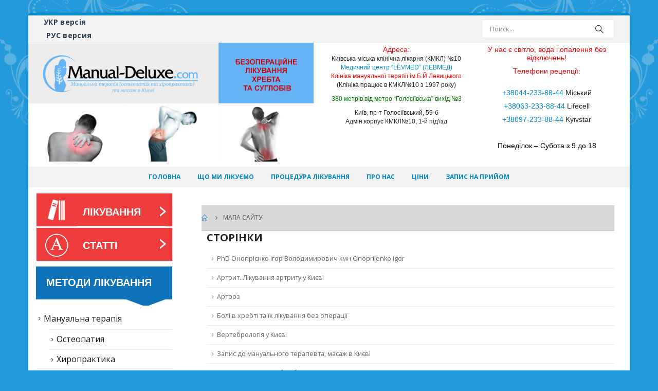

--- FILE ---
content_type: text/html; charset=UTF-8
request_url: https://www.manual-deluxe.com/mapa-sajtu/
body_size: 20951
content:
	<!DOCTYPE html>
	<html  dir="ltr" lang="uk">
	<head>
		<meta http-equiv="X-UA-Compatible" content="IE=edge" />
		<meta http-equiv="Content-Type" content="text/html; charset=UTF-8" />
		<meta name="viewport" content="width=device-width, initial-scale=1, minimum-scale=1" />

		<link rel="profile" href="https://gmpg.org/xfn/11" />
		<link rel="pingback" href="https://www.manual-deluxe.com/xmlrpc.php" />
		<title>Мапа сайту</title>

		<!-- All in One SEO 4.8.7 - aioseo.com -->
	<meta name="robots" content="max-image-preview:large" />
	<link rel="canonical" href="https://www.manual-deluxe.com/mapa-sajtu/" />
	<meta name="generator" content="All in One SEO (AIOSEO) 4.8.7" />
		<script type="application/ld+json" class="aioseo-schema">
			{"@context":"https:\/\/schema.org","@graph":[{"@type":"BreadcrumbList","@id":"https:\/\/www.manual-deluxe.com\/mapa-sajtu\/#breadcrumblist","itemListElement":[{"@type":"ListItem","@id":"https:\/\/www.manual-deluxe.com#listItem","position":1,"name":"Home","item":"https:\/\/www.manual-deluxe.com","nextItem":{"@type":"ListItem","@id":"https:\/\/www.manual-deluxe.com\/mapa-sajtu\/#listItem","name":"\u041c\u0430\u043f\u0430 \u0441\u0430\u0439\u0442\u0443"}},{"@type":"ListItem","@id":"https:\/\/www.manual-deluxe.com\/mapa-sajtu\/#listItem","position":2,"name":"\u041c\u0430\u043f\u0430 \u0441\u0430\u0439\u0442\u0443","previousItem":{"@type":"ListItem","@id":"https:\/\/www.manual-deluxe.com#listItem","name":"Home"}}]},{"@type":"Organization","@id":"https:\/\/www.manual-deluxe.com\/#organization","name":"\u0426\u0435\u043d\u0442\u0440 \u043c\u0430\u043d\u0443\u0430\u043b\u044c\u043d\u043e\u0439 \u0442\u0435\u0440\u0430\u043f\u0438\u0438 \u0438 \u043c\u0430\u0441\u0441\u0430\u0436\u0430 \u041c\u0410\u041d\u0423\u0410\u041b-\u0414\u0415\u041b\u042e\u041a\u0421","description":"\u041c\u0430\u043d\u0443\u0430\u043b\u044c\u043d\u0430\u044f \u0442\u0435\u0440\u0430\u043f\u0438\u044f (\u043e\u0441\u0442\u0435\u043e\u043f\u0430\u0442\u0438\u044f \u0438 \u0445\u0438\u0440\u043e\u043f\u0440\u0430\u043a\u0442\u0438\u043a\u0430), \u043c\u0430\u0441\u0441\u0430\u0436, \u043b\u0435\u0447\u0435\u043d\u0438\u0435 \u043f\u043e\u0437\u0432\u043e\u043d\u043e\u0447\u043d\u0438\u043a\u0430 \u0438 \u0431\u043e\u043b\u0435\u0439 \u0432 \u0441\u043f\u0438\u043d\u0435 \u0432 \u041a\u0438\u0435\u0432\u0435","url":"https:\/\/www.manual-deluxe.com\/","telephone":"+380972338844","logo":{"@type":"ImageObject","url":"https:\/\/www.manual-deluxe.com\/wp-content\/uploads\/cropped-Manual-Deluxe_Logo_512x512-1.jpg","@id":"https:\/\/www.manual-deluxe.com\/mapa-sajtu\/#organizationLogo","width":512,"height":512,"caption":"\u041b\u043e\u0433\u043e\u0442\u0438\u043f \u041c\u0430\u043d\u0443\u0430\u043b-\u0414\u0435\u043b\u044e\u043a\u0441 512*512"},"image":{"@id":"https:\/\/www.manual-deluxe.com\/mapa-sajtu\/#organizationLogo"},"sameAs":["https:\/\/facebook.com\/","https:\/\/x.com\/","https:\/\/instagram.com\/","https:\/\/pinterest.com\/","https:\/\/youtube.com\/","https:\/\/linkedin.com\/in\/"]},{"@type":"WebPage","@id":"https:\/\/www.manual-deluxe.com\/mapa-sajtu\/#webpage","url":"https:\/\/www.manual-deluxe.com\/mapa-sajtu\/","name":"\u041c\u0430\u043f\u0430 \u0441\u0430\u0439\u0442\u0443","inLanguage":"uk","isPartOf":{"@id":"https:\/\/www.manual-deluxe.com\/#website"},"breadcrumb":{"@id":"https:\/\/www.manual-deluxe.com\/mapa-sajtu\/#breadcrumblist"},"datePublished":"2003-12-03T19:27:21+02:00","dateModified":"2022-07-27T07:06:33+02:00"},{"@type":"WebSite","@id":"https:\/\/www.manual-deluxe.com\/#website","url":"https:\/\/www.manual-deluxe.com\/","name":"manual-deluxe.com","description":"\u041c\u0430\u043d\u0443\u0430\u043b\u044c\u043d\u0430\u044f \u0442\u0435\u0440\u0430\u043f\u0438\u044f (\u043e\u0441\u0442\u0435\u043e\u043f\u0430\u0442\u0438\u044f \u0438 \u0445\u0438\u0440\u043e\u043f\u0440\u0430\u043a\u0442\u0438\u043a\u0430), \u043c\u0430\u0441\u0441\u0430\u0436, \u043b\u0435\u0447\u0435\u043d\u0438\u0435 \u043f\u043e\u0437\u0432\u043e\u043d\u043e\u0447\u043d\u0438\u043a\u0430 \u0438 \u0431\u043e\u043b\u0435\u0439 \u0432 \u0441\u043f\u0438\u043d\u0435 \u0432 \u041a\u0438\u0435\u0432\u0435","inLanguage":"uk","publisher":{"@id":"https:\/\/www.manual-deluxe.com\/#organization"}}]}
		</script>
		<!-- All in One SEO -->

<link rel="alternate" href="https://www.manual-deluxe.com/mapa-sajtu/" hreflang="uk" />
<link rel="alternate" href="https://www.manual-deluxe.com/karta-sayta/" hreflang="ru" />
<link rel="alternate" type="application/rss+xml" title="manual-deluxe.com &raquo; стрічка" href="https://www.manual-deluxe.com/feed/" />
<link rel="alternate" type="application/rss+xml" title="manual-deluxe.com &raquo; Канал коментарів" href="https://www.manual-deluxe.com/comments/feed/" />
<link rel="alternate" title="oEmbed (JSON)" type="application/json+oembed" href="https://www.manual-deluxe.com/wp-json/oembed/1.0/embed?url=https%3A%2F%2Fwww.manual-deluxe.com%2Fmapa-sajtu%2F" />
<link rel="alternate" title="oEmbed (XML)" type="text/xml+oembed" href="https://www.manual-deluxe.com/wp-json/oembed/1.0/embed?url=https%3A%2F%2Fwww.manual-deluxe.com%2Fmapa-sajtu%2F&#038;format=xml" />
		<link rel="shortcut icon" href="//www.manual-deluxe.com/wp-content/uploads/favicon.ico" type="image/x-icon" />
				<link rel="apple-touch-icon" href="//www.manual-deluxe.com/wp-content/uploads/favicon.ico" />
				<link rel="apple-touch-icon" sizes="120x120" href="//www.manual-deluxe.com/wp-content/uploads/favicon.ico" />
				<link rel="apple-touch-icon" sizes="76x76" href="//www.manual-deluxe.com/wp-content/uploads/favicon.ico" />
				<link rel="apple-touch-icon" sizes="152x152" href="//www.manual-deluxe.com/wp-content/uploads/favicon.ico" />
		<style id='wp-img-auto-sizes-contain-inline-css'>
img:is([sizes=auto i],[sizes^="auto," i]){contain-intrinsic-size:3000px 1500px}
/*# sourceURL=wp-img-auto-sizes-contain-inline-css */
</style>
<style id='wp-emoji-styles-inline-css'>

	img.wp-smiley, img.emoji {
		display: inline !important;
		border: none !important;
		box-shadow: none !important;
		height: 1em !important;
		width: 1em !important;
		margin: 0 0.07em !important;
		vertical-align: -0.1em !important;
		background: none !important;
		padding: 0 !important;
	}
/*# sourceURL=wp-emoji-styles-inline-css */
</style>
<style id='wp-block-library-inline-css'>
:root{--wp-block-synced-color:#7a00df;--wp-block-synced-color--rgb:122,0,223;--wp-bound-block-color:var(--wp-block-synced-color);--wp-editor-canvas-background:#ddd;--wp-admin-theme-color:#007cba;--wp-admin-theme-color--rgb:0,124,186;--wp-admin-theme-color-darker-10:#006ba1;--wp-admin-theme-color-darker-10--rgb:0,107,160.5;--wp-admin-theme-color-darker-20:#005a87;--wp-admin-theme-color-darker-20--rgb:0,90,135;--wp-admin-border-width-focus:2px}@media (min-resolution:192dpi){:root{--wp-admin-border-width-focus:1.5px}}.wp-element-button{cursor:pointer}:root .has-very-light-gray-background-color{background-color:#eee}:root .has-very-dark-gray-background-color{background-color:#313131}:root .has-very-light-gray-color{color:#eee}:root .has-very-dark-gray-color{color:#313131}:root .has-vivid-green-cyan-to-vivid-cyan-blue-gradient-background{background:linear-gradient(135deg,#00d084,#0693e3)}:root .has-purple-crush-gradient-background{background:linear-gradient(135deg,#34e2e4,#4721fb 50%,#ab1dfe)}:root .has-hazy-dawn-gradient-background{background:linear-gradient(135deg,#faaca8,#dad0ec)}:root .has-subdued-olive-gradient-background{background:linear-gradient(135deg,#fafae1,#67a671)}:root .has-atomic-cream-gradient-background{background:linear-gradient(135deg,#fdd79a,#004a59)}:root .has-nightshade-gradient-background{background:linear-gradient(135deg,#330968,#31cdcf)}:root .has-midnight-gradient-background{background:linear-gradient(135deg,#020381,#2874fc)}:root{--wp--preset--font-size--normal:16px;--wp--preset--font-size--huge:42px}.has-regular-font-size{font-size:1em}.has-larger-font-size{font-size:2.625em}.has-normal-font-size{font-size:var(--wp--preset--font-size--normal)}.has-huge-font-size{font-size:var(--wp--preset--font-size--huge)}.has-text-align-center{text-align:center}.has-text-align-left{text-align:left}.has-text-align-right{text-align:right}.has-fit-text{white-space:nowrap!important}#end-resizable-editor-section{display:none}.aligncenter{clear:both}.items-justified-left{justify-content:flex-start}.items-justified-center{justify-content:center}.items-justified-right{justify-content:flex-end}.items-justified-space-between{justify-content:space-between}.screen-reader-text{border:0;clip-path:inset(50%);height:1px;margin:-1px;overflow:hidden;padding:0;position:absolute;width:1px;word-wrap:normal!important}.screen-reader-text:focus{background-color:#ddd;clip-path:none;color:#444;display:block;font-size:1em;height:auto;left:5px;line-height:normal;padding:15px 23px 14px;text-decoration:none;top:5px;width:auto;z-index:100000}html :where(.has-border-color){border-style:solid}html :where([style*=border-top-color]){border-top-style:solid}html :where([style*=border-right-color]){border-right-style:solid}html :where([style*=border-bottom-color]){border-bottom-style:solid}html :where([style*=border-left-color]){border-left-style:solid}html :where([style*=border-width]){border-style:solid}html :where([style*=border-top-width]){border-top-style:solid}html :where([style*=border-right-width]){border-right-style:solid}html :where([style*=border-bottom-width]){border-bottom-style:solid}html :where([style*=border-left-width]){border-left-style:solid}html :where(img[class*=wp-image-]){height:auto;max-width:100%}:where(figure){margin:0 0 1em}html :where(.is-position-sticky){--wp-admin--admin-bar--position-offset:var(--wp-admin--admin-bar--height,0px)}@media screen and (max-width:600px){html :where(.is-position-sticky){--wp-admin--admin-bar--position-offset:0px}}

/*# sourceURL=wp-block-library-inline-css */
</style><style id='global-styles-inline-css'>
:root{--wp--preset--aspect-ratio--square: 1;--wp--preset--aspect-ratio--4-3: 4/3;--wp--preset--aspect-ratio--3-4: 3/4;--wp--preset--aspect-ratio--3-2: 3/2;--wp--preset--aspect-ratio--2-3: 2/3;--wp--preset--aspect-ratio--16-9: 16/9;--wp--preset--aspect-ratio--9-16: 9/16;--wp--preset--color--black: #000000;--wp--preset--color--cyan-bluish-gray: #abb8c3;--wp--preset--color--white: #ffffff;--wp--preset--color--pale-pink: #f78da7;--wp--preset--color--vivid-red: #cf2e2e;--wp--preset--color--luminous-vivid-orange: #ff6900;--wp--preset--color--luminous-vivid-amber: #fcb900;--wp--preset--color--light-green-cyan: #7bdcb5;--wp--preset--color--vivid-green-cyan: #00d084;--wp--preset--color--pale-cyan-blue: #8ed1fc;--wp--preset--color--vivid-cyan-blue: #0693e3;--wp--preset--color--vivid-purple: #9b51e0;--wp--preset--color--primary: #0088cc;--wp--preset--color--secondary: #e36159;--wp--preset--color--tertiary: #2baab1;--wp--preset--color--quaternary: #383f48;--wp--preset--color--dark: #212529;--wp--preset--color--light: #ffffff;--wp--preset--gradient--vivid-cyan-blue-to-vivid-purple: linear-gradient(135deg,rgb(6,147,227) 0%,rgb(155,81,224) 100%);--wp--preset--gradient--light-green-cyan-to-vivid-green-cyan: linear-gradient(135deg,rgb(122,220,180) 0%,rgb(0,208,130) 100%);--wp--preset--gradient--luminous-vivid-amber-to-luminous-vivid-orange: linear-gradient(135deg,rgb(252,185,0) 0%,rgb(255,105,0) 100%);--wp--preset--gradient--luminous-vivid-orange-to-vivid-red: linear-gradient(135deg,rgb(255,105,0) 0%,rgb(207,46,46) 100%);--wp--preset--gradient--very-light-gray-to-cyan-bluish-gray: linear-gradient(135deg,rgb(238,238,238) 0%,rgb(169,184,195) 100%);--wp--preset--gradient--cool-to-warm-spectrum: linear-gradient(135deg,rgb(74,234,220) 0%,rgb(151,120,209) 20%,rgb(207,42,186) 40%,rgb(238,44,130) 60%,rgb(251,105,98) 80%,rgb(254,248,76) 100%);--wp--preset--gradient--blush-light-purple: linear-gradient(135deg,rgb(255,206,236) 0%,rgb(152,150,240) 100%);--wp--preset--gradient--blush-bordeaux: linear-gradient(135deg,rgb(254,205,165) 0%,rgb(254,45,45) 50%,rgb(107,0,62) 100%);--wp--preset--gradient--luminous-dusk: linear-gradient(135deg,rgb(255,203,112) 0%,rgb(199,81,192) 50%,rgb(65,88,208) 100%);--wp--preset--gradient--pale-ocean: linear-gradient(135deg,rgb(255,245,203) 0%,rgb(182,227,212) 50%,rgb(51,167,181) 100%);--wp--preset--gradient--electric-grass: linear-gradient(135deg,rgb(202,248,128) 0%,rgb(113,206,126) 100%);--wp--preset--gradient--midnight: linear-gradient(135deg,rgb(2,3,129) 0%,rgb(40,116,252) 100%);--wp--preset--font-size--small: 13px;--wp--preset--font-size--medium: 20px;--wp--preset--font-size--large: 36px;--wp--preset--font-size--x-large: 42px;--wp--preset--spacing--20: 0.44rem;--wp--preset--spacing--30: 0.67rem;--wp--preset--spacing--40: 1rem;--wp--preset--spacing--50: 1.5rem;--wp--preset--spacing--60: 2.25rem;--wp--preset--spacing--70: 3.38rem;--wp--preset--spacing--80: 5.06rem;--wp--preset--shadow--natural: 6px 6px 9px rgba(0, 0, 0, 0.2);--wp--preset--shadow--deep: 12px 12px 50px rgba(0, 0, 0, 0.4);--wp--preset--shadow--sharp: 6px 6px 0px rgba(0, 0, 0, 0.2);--wp--preset--shadow--outlined: 6px 6px 0px -3px rgb(255, 255, 255), 6px 6px rgb(0, 0, 0);--wp--preset--shadow--crisp: 6px 6px 0px rgb(0, 0, 0);}:where(.is-layout-flex){gap: 0.5em;}:where(.is-layout-grid){gap: 0.5em;}body .is-layout-flex{display: flex;}.is-layout-flex{flex-wrap: wrap;align-items: center;}.is-layout-flex > :is(*, div){margin: 0;}body .is-layout-grid{display: grid;}.is-layout-grid > :is(*, div){margin: 0;}:where(.wp-block-columns.is-layout-flex){gap: 2em;}:where(.wp-block-columns.is-layout-grid){gap: 2em;}:where(.wp-block-post-template.is-layout-flex){gap: 1.25em;}:where(.wp-block-post-template.is-layout-grid){gap: 1.25em;}.has-black-color{color: var(--wp--preset--color--black) !important;}.has-cyan-bluish-gray-color{color: var(--wp--preset--color--cyan-bluish-gray) !important;}.has-white-color{color: var(--wp--preset--color--white) !important;}.has-pale-pink-color{color: var(--wp--preset--color--pale-pink) !important;}.has-vivid-red-color{color: var(--wp--preset--color--vivid-red) !important;}.has-luminous-vivid-orange-color{color: var(--wp--preset--color--luminous-vivid-orange) !important;}.has-luminous-vivid-amber-color{color: var(--wp--preset--color--luminous-vivid-amber) !important;}.has-light-green-cyan-color{color: var(--wp--preset--color--light-green-cyan) !important;}.has-vivid-green-cyan-color{color: var(--wp--preset--color--vivid-green-cyan) !important;}.has-pale-cyan-blue-color{color: var(--wp--preset--color--pale-cyan-blue) !important;}.has-vivid-cyan-blue-color{color: var(--wp--preset--color--vivid-cyan-blue) !important;}.has-vivid-purple-color{color: var(--wp--preset--color--vivid-purple) !important;}.has-black-background-color{background-color: var(--wp--preset--color--black) !important;}.has-cyan-bluish-gray-background-color{background-color: var(--wp--preset--color--cyan-bluish-gray) !important;}.has-white-background-color{background-color: var(--wp--preset--color--white) !important;}.has-pale-pink-background-color{background-color: var(--wp--preset--color--pale-pink) !important;}.has-vivid-red-background-color{background-color: var(--wp--preset--color--vivid-red) !important;}.has-luminous-vivid-orange-background-color{background-color: var(--wp--preset--color--luminous-vivid-orange) !important;}.has-luminous-vivid-amber-background-color{background-color: var(--wp--preset--color--luminous-vivid-amber) !important;}.has-light-green-cyan-background-color{background-color: var(--wp--preset--color--light-green-cyan) !important;}.has-vivid-green-cyan-background-color{background-color: var(--wp--preset--color--vivid-green-cyan) !important;}.has-pale-cyan-blue-background-color{background-color: var(--wp--preset--color--pale-cyan-blue) !important;}.has-vivid-cyan-blue-background-color{background-color: var(--wp--preset--color--vivid-cyan-blue) !important;}.has-vivid-purple-background-color{background-color: var(--wp--preset--color--vivid-purple) !important;}.has-black-border-color{border-color: var(--wp--preset--color--black) !important;}.has-cyan-bluish-gray-border-color{border-color: var(--wp--preset--color--cyan-bluish-gray) !important;}.has-white-border-color{border-color: var(--wp--preset--color--white) !important;}.has-pale-pink-border-color{border-color: var(--wp--preset--color--pale-pink) !important;}.has-vivid-red-border-color{border-color: var(--wp--preset--color--vivid-red) !important;}.has-luminous-vivid-orange-border-color{border-color: var(--wp--preset--color--luminous-vivid-orange) !important;}.has-luminous-vivid-amber-border-color{border-color: var(--wp--preset--color--luminous-vivid-amber) !important;}.has-light-green-cyan-border-color{border-color: var(--wp--preset--color--light-green-cyan) !important;}.has-vivid-green-cyan-border-color{border-color: var(--wp--preset--color--vivid-green-cyan) !important;}.has-pale-cyan-blue-border-color{border-color: var(--wp--preset--color--pale-cyan-blue) !important;}.has-vivid-cyan-blue-border-color{border-color: var(--wp--preset--color--vivid-cyan-blue) !important;}.has-vivid-purple-border-color{border-color: var(--wp--preset--color--vivid-purple) !important;}.has-vivid-cyan-blue-to-vivid-purple-gradient-background{background: var(--wp--preset--gradient--vivid-cyan-blue-to-vivid-purple) !important;}.has-light-green-cyan-to-vivid-green-cyan-gradient-background{background: var(--wp--preset--gradient--light-green-cyan-to-vivid-green-cyan) !important;}.has-luminous-vivid-amber-to-luminous-vivid-orange-gradient-background{background: var(--wp--preset--gradient--luminous-vivid-amber-to-luminous-vivid-orange) !important;}.has-luminous-vivid-orange-to-vivid-red-gradient-background{background: var(--wp--preset--gradient--luminous-vivid-orange-to-vivid-red) !important;}.has-very-light-gray-to-cyan-bluish-gray-gradient-background{background: var(--wp--preset--gradient--very-light-gray-to-cyan-bluish-gray) !important;}.has-cool-to-warm-spectrum-gradient-background{background: var(--wp--preset--gradient--cool-to-warm-spectrum) !important;}.has-blush-light-purple-gradient-background{background: var(--wp--preset--gradient--blush-light-purple) !important;}.has-blush-bordeaux-gradient-background{background: var(--wp--preset--gradient--blush-bordeaux) !important;}.has-luminous-dusk-gradient-background{background: var(--wp--preset--gradient--luminous-dusk) !important;}.has-pale-ocean-gradient-background{background: var(--wp--preset--gradient--pale-ocean) !important;}.has-electric-grass-gradient-background{background: var(--wp--preset--gradient--electric-grass) !important;}.has-midnight-gradient-background{background: var(--wp--preset--gradient--midnight) !important;}.has-small-font-size{font-size: var(--wp--preset--font-size--small) !important;}.has-medium-font-size{font-size: var(--wp--preset--font-size--medium) !important;}.has-large-font-size{font-size: var(--wp--preset--font-size--large) !important;}.has-x-large-font-size{font-size: var(--wp--preset--font-size--x-large) !important;}
/*# sourceURL=global-styles-inline-css */
</style>

<style id='classic-theme-styles-inline-css'>
/*! This file is auto-generated */
.wp-block-button__link{color:#fff;background-color:#32373c;border-radius:9999px;box-shadow:none;text-decoration:none;padding:calc(.667em + 2px) calc(1.333em + 2px);font-size:1.125em}.wp-block-file__button{background:#32373c;color:#fff;text-decoration:none}
/*# sourceURL=/wp-includes/css/classic-themes.min.css */
</style>
<link rel='stylesheet' id='printomatic-css-css' href='https://www.manual-deluxe.com/wp-content/plugins/print-o-matic/css/style.css?ver=2.0' media='all' />
<link rel='stylesheet' id='porto-css-vars-css' href='https://www.manual-deluxe.com/wp-content/uploads/porto_styles/theme_css_vars.css?ver=7.0.8' media='all' />
<link rel='stylesheet' id='js_composer_front-css' href='https://www.manual-deluxe.com/wp-content/plugins/old_js_composer/assets/css/js_composer.min.css?ver=6.9.0' media='all' />
<link rel='stylesheet' id='bootstrap-css' href='https://www.manual-deluxe.com/wp-content/uploads/porto_styles/bootstrap.css?ver=7.0.8' media='all' />
<link rel='stylesheet' id='porto-plugins-css' href='https://www.manual-deluxe.com/wp-content/themes/porto/css/plugins.css?ver=7.0.8' media='all' />
<link rel='stylesheet' id='porto-theme-css' href='https://www.manual-deluxe.com/wp-content/themes/porto/css/theme.css?ver=7.0.8' media='all' />
<link rel='stylesheet' id='porto-theme-portfolio-css' href='https://www.manual-deluxe.com/wp-content/themes/porto/css/theme_portfolio.css?ver=7.0.8' media='all' />
<link rel='stylesheet' id='porto-theme-member-css' href='https://www.manual-deluxe.com/wp-content/themes/porto/css/theme_member.css?ver=7.0.8' media='all' />
<link rel='stylesheet' id='porto-theme-event-css' href='https://www.manual-deluxe.com/wp-content/themes/porto/css/theme_event.css?ver=7.0.8' media='all' />
<link rel='stylesheet' id='porto-shortcodes-css' href='https://www.manual-deluxe.com/wp-content/uploads/porto_styles/shortcodes.css?ver=7.0.8' media='all' />
<link rel='stylesheet' id='porto-theme-wpb-css' href='https://www.manual-deluxe.com/wp-content/themes/porto/css/theme_wpb.css?ver=7.0.8' media='all' />
<link rel='stylesheet' id='porto-theme-radius-css' href='https://www.manual-deluxe.com/wp-content/themes/porto/css/theme_radius.css?ver=7.0.8' media='all' />
<link rel='stylesheet' id='porto-dynamic-style-css' href='https://www.manual-deluxe.com/wp-content/uploads/porto_styles/dynamic_style.css?ver=7.0.8' media='all' />
<link rel='stylesheet' id='porto-type-builder-css' href='https://www.manual-deluxe.com/wp-content/plugins/porto-functionality/builders/assets/type-builder.css?ver=2.3.2' media='all' />
<link rel='stylesheet' id='porto-style-css' href='https://www.manual-deluxe.com/wp-content/themes/porto/style.css?ver=7.0.8' media='all' />
<style id='porto-style-inline-css'>
.side-header-narrow-bar-logo{max-width:775px}#header,.sticky-header .header-main.sticky{border-top:3px solid #ededed}@media (min-width:992px){}.page-top ul.breadcrumb > li.home{display:inline-block}.page-top ul.breadcrumb > li.home a{position:relative;width:14px;text-indent:-9999px}.page-top ul.breadcrumb > li.home a:after{content:"\e883";font-family:'porto';float:left;text-indent:0}p{line-height:15px;margin:0 0 10px}@media (max-width:991px){#header .header-main .container{display:none!important}
/*# sourceURL=porto-style-inline-css */
</style>
<script src="https://www.manual-deluxe.com/wp-includes/js/jquery/jquery.min.js?ver=3.7.1" id="jquery-core-js"></script>
<script src="https://www.manual-deluxe.com/wp-includes/js/jquery/jquery-migrate.min.js?ver=3.4.1" id="jquery-migrate-js"></script>
<link rel="https://api.w.org/" href="https://www.manual-deluxe.com/wp-json/" /><link rel="alternate" title="JSON" type="application/json" href="https://www.manual-deluxe.com/wp-json/wp/v2/pages/6262" /><link rel="EditURI" type="application/rsd+xml" title="RSD" href="https://www.manual-deluxe.com/xmlrpc.php?rsd" />
<meta name="generator" content="WordPress 6.9" />
<link rel='shortlink' href='https://www.manual-deluxe.com/?p=6262' />
		<script type="text/javascript">
		WebFontConfig = {
			google: { families: [ 'Open+Sans:400,500,600,700,800','Shadows+Into+Light:400,700','Playfair+Display:400,700' ] }
		};
		(function(d) {
			var wf = d.createElement('script'), s = d.scripts[d.scripts.length - 1];
			wf.src = 'https://www.manual-deluxe.com/wp-content/themes/porto/js/libs/webfont.js';
			wf.async = true;
			s.parentNode.insertBefore(wf, s);
		})(document);</script>
		<meta name="generator" content="Powered by WPBakery Page Builder - drag and drop page builder for WordPress."/>
<link rel="icon" href="https://www.manual-deluxe.com/wp-content/uploads/cropped-Manual-Deluxe_Logo_512x512-1-32x32.jpg" sizes="32x32" />
<link rel="icon" href="https://www.manual-deluxe.com/wp-content/uploads/cropped-Manual-Deluxe_Logo_512x512-1-192x192.jpg" sizes="192x192" />
<link rel="apple-touch-icon" href="https://www.manual-deluxe.com/wp-content/uploads/cropped-Manual-Deluxe_Logo_512x512-1-180x180.jpg" />
<meta name="msapplication-TileImage" content="https://www.manual-deluxe.com/wp-content/uploads/cropped-Manual-Deluxe_Logo_512x512-1-270x270.jpg" />
		<style id="wp-custom-css">
			.rd {
    margin-left: 5px;
    border-radius: 8px;
    -webkit-box-shadow: 0 0 5px 1px rgba(0, 0, 0, 0.3);
    -moz-box-shadow: 0 0 5px 1px rgba(0, 0, 0, 0.1);
    box-shadow: 0 0 5px 1px rgba(0, 0, 0, 0.3);
    border-style: solid;
    border-width: 0px;
    display: block;
    font-size: 12px;
    text-align: left;
    background-color: #daf2ff;
    float: right;
    width: 240px;
    padding: 0px 5px 5px 5px;
}

.widget-title {
    background: url(https://www.manual-deluxe.com/wp-content/themes/manual_new/images/vmenushape.png);
    min-width: 265px;
    height: 61px;
    padding: 8px 5px;
	height: 76px;
}

.widget .widget-title {
    color: rgb(255, 255, 255);
    font-size: 20px;
    font-family: 'Trebuchet MS', Arial, Helvetica, Sans-Serif;
    font-weight: bold;
    font-style: normal;
	  padding-left: 20px;
    padding-top: 17px;
}
.sidebar-menu {
    background: url(https://www.manual-deluxe.com/wp-content/themes/manual_new/images/blockx.png);
    height: 133px;
    width: 265px;
    margin-top: 0;
    margin-bottom: 0;
    position: relative;
}
.main-sidebar-menu .sidebar-menu > li.menu-item > a {

    -webkit-border-radius: 6px;
    -moz-border-radius: 6px;
    border-radius: 6px;
    padding: 15px 0px 3px 15px;
    margin-top: 0px;
    margin-left: 75px;
    font-size: 20px;
    font-family: 'Trebuchet MS', Arial, Helvetica, Sans-Serif;
    font-weight: bold;
    font-style: normal;
    text-decoration: none;
    color: #FFFFFF;
    min-height: 32px;
    line-height: 45px;

}
.sidebar-menu .narrow .popup > .inner > ul.sub-menu {

    border-radius: 0 6px 6px 6px;
    background: #fff;

}
.sidebar-menu .narrow li.menu-item > a {

    color: #fff;             display: block;
    position: relative;
    min-height: 28px;
    overflow: visible;
    padding: 0;
        padding-right: 0px;
        padding-left: 0px;
    padding-left: 27px;
    z-index: 0;
    line-height: 28px;
    color: rgb(255, 255, 255);
    font-size: 13px;
    font-family: Verdana, Geneva, Arial, Helvetica, Sans-Serif;
    font-weight: normal;
    font-style: normal;
    text-decoration: none;
    margin-left: 0;
    margin-right: 0;
    padding-right: 27px;
    font-weight: bold;
	background: #EC3839;
    background-color: rgb(236, 56, 57);
}
.sidebar-menu .narrow ul.sub-menu ul.sub-menu {

    -webkit-animation: menuFadeInLeft 0.2s ease-out;
    animation: menuFadeInLeft 0.2s ease-out;
    background: red;

}
.sidebar-menu > li.menu-item:hover{
	background: transparent;
}
h1 {
    color: rgb(230, 41, 41);
    font-size: 20px;
    font-family: 'Trebuchet MS', Arial, Helvetica, Sans-Serif;
}
.sidebar-content .widget:last-child {
    margin-bottom: 0;
}
.sidebar-menu .narrow .popup > .inner > ul.sub-menu {
    border-radius: 0 6px 6px 6px;
    background: #fff;
    box-shadow: 1px 1px 4px 2px rgba(0, 0, 0, 0.4);
    margin: 0 auto;
}
#footer {
    background-color: #1c2023;
    height: 175px;
}
#header .top-links .narrow li.menu-item:hover > a, #header .sidebar-menu .narrow .menu-item:hover > a, .main-sidebar-menu .sidebar-menu .narrow .menu-item:hover > a, .main-menu .wide li.menu-item li.menu-item > a:hover {
    background-color: #e80000;
}
.widget {
    margin-bottom: 30px;
    margin-top: 9px;
}
.header-builder .header-top, .header-builder .header-bottom {
    background: #f3f3f3;
}
#side-nav-panel .accordion-menu .arrow:before {
    content: '\e81c';
    color: black;
}
#side-nav-panel .accordion-menu li.menu-item > a, #side-nav-panel .menu-custom-block a {
    color: #000;
}
.sidebar-menu li.menu-item>.arrow:before {
    font-family: 'porto';
    content: " ";
    -webkit-font-smoothing: antialiased;
}
.sidebar-menu .narrow ul.sub-menu ul.sub-menu {
    -webkit-animation: menuFadeInLeft 0.2s ease-out;
    animation: menuFadeInLeft 0.2s ease-out;
    background: #f7f7f7;
    box-shadow: 1px 1px 4px 2px rgba(0, 0, 0, 0.4);
}
#side-nav-panel .side-nav-panel-close {
    color: #050404;
}
#footer {
    background-color: #2463a7;
    height: 77px;
}
header .header-main .header-right {
    padding: 0px 0;
    margin-bottom: -10px;
}

@media (min-width: 992px){
	#header .header-main .header-right {
    padding-left: 0px;
}
}
#header .header-main .header-left {
    padding: 0px;
}
#header .header-main .header-left {
    padding: 0px;
    margin-bottom: 0px;
}
/* Link */
.header-top .mega-menu a{
	color:#2c3e50 !important;
	font-size:14px !important;
	font-weight:700 !important;
}

/* Link */
.nav-pills .d-sm-block a{
	font-weight:700;
	color:#c0392b !important;
	font-size:14px;
}

/* Header right */
.header-main .header-right{
	padding-top:0px !important;
}
/* Column 3/12 */
#main .sidebar{
	padding-left:0px;
	padding-top:10px;
	padding-right:20px;
}

/* Container */
#header .header-main .container{
	padding-left:0px;
	padding-right:0px;
	margin-left:0px;
	margin-right:0px;
}

/* Header left */
.header-main .header-left{
	padding-top:0px !important;
}
@media (max-width: 991px){
.sticky-header .custom-html {
    display:none;
}
}
@media (max-width: 992px) {
#header .logo .retina-logo, #header.sticky-header .logo .sticky-retina-logo {
	padding-top: 25px;
}
}
@media (max-width: 768px) {
#header .logo .retina-logo, #header.sticky-header .logo .sticky-retina-logo {
	padding-top: 35px;
}
}
@media (max-width: 480px) {
#header .logo .retina-logo, #header.sticky-header .logo .sticky-retina-logo {
	padding-top: 45px;
}
}
@media (max-width: 320px) {
#header .logo .retina-logo, #header.sticky-header .logo .sticky-retina-logo {
	padding-top: 65px;
}
}
@media (max-width: 991px) {
.mobile-sidebar .sidebar-content {
    padding-top: 70px;
    
}
	}
@media (max-width: 768px) {
.mobile-sidebar .sidebar-content {
    padding-top: 50px;
    
}
	}
@media (max-width: 480px) {
.mobile-sidebar .sidebar-content {
    padding-top: 30px;
    
}
	}
#header .mobile-toggle {
    display: none;
}
.page-content{
	padding-left:20px;
}
/* 1024px and below screen sizes */
@media (max-width:1024px){

	/* Icon menu */
	.mob-menu-header-holder .mobmenu-left-bt .mob-icon-menu{
		background-color:#ff0000;
		border-bottom-right-radius: 5px;
	}
	
	.mob-menu-header-holder .mobmenu-right-bt .mob-icon-menu{
		background-color:#0099ff;
		border-bottom-left-radius: 5px;
	}
	
}
.mobile-sidebar .sidebar-toggle {
    top: 15%;
}

#header .porto-view-switcher > li.menu-item > a { text-transform: inherit!important; }

 .wpb_widgetised_column ,wpb_content_element .clslangukmobz {
    margin-bottom: 15px;
}
.widget>div>ul li, .widget>ul li {
    font-size: initial;
}

@media screen and (min-width:320px) and (max-width:767px) and (orientation:portrait) { #blokz.alignright{
	display: none;
	}	
	}		</style>
		<noscript><style> .wpb_animate_when_almost_visible { opacity: 1; }</style></noscript><style id="yellow-pencil">
/*
	The following CSS codes are created by the YellowPencil plugin.
	https://yellowpencil.waspthemes.com/
*/
.hentry div p{line-height:1.5em !important;}#content{padding-left:0px !important;margin-left:-10px;}.hentry h1{line-height:1.3em;}.page-wrapper #main .main-content{padding-left:37px !important;}.hentry ul{margin-bottom:0px;}.hentry .page-content h2{margin-bottom:10px;min-height:0px !important;height:1.33em !important;font-size:20px;}.hentry p{margin-bottom:10px;}.hentry .page-content .page-content > ul{margin-bottom:10px;}.vc_custom_1671287999588 .wpb_wrapper p{line-height:1.63em;}.vc_custom_1671287999588 .wpb_wrapper ul{margin-bottom:0px;}@media (max-width:575px){.hentry .page-content h2{line-height:1em;}}@media (min-width:576px){.hentry .page-content h2{line-height:1.33em;}}
</style>	</head>
	<body class="wp-singular page-template-default page page-id-6262 wp-embed-responsive wp-theme-porto non-logged-in porto-rounded porto-breadcrumbs-bb boxed blog-1 wpb-js-composer js-comp-ver-6.9.0 vc_responsive">
	
	<div class="page-wrapper"><!-- page wrapper -->
		
											<!-- header wrapper -->
				<div class="header-wrapper">
										

	<header id="header" class="header-builder">
	
	<div class="header-top header-has-center-sm"><div class="header-row container"><div class="header-col header-left hidden-for-sm"><ul id="menu-yazyki" class="view-switcher porto-view-switcher mega-menu show-arrow"><li id="nav-menu-item-5826-uk" class="lang-item lang-item-47 lang-item-uk current-lang lang-item-first menu-item menu-item-type-custom menu-item-object-custom narrow"><a href="https://www.manual-deluxe.com/mapa-sajtu/">УКР версія</a></li>
<li id="nav-menu-item-5826-ru" class="lang-item lang-item-50 lang-item-ru menu-item menu-item-type-custom menu-item-object-custom narrow"><a href="https://www.manual-deluxe.com/karta-sayta/">РУС версия</a></li>
</ul></div><div class="header-col visible-for-sm header-center"><div class="porto-block" data-id="5852"><style>.vc_custom_1662097227739{margin-top: 40px !important;background-position: 0 0 !important;background-repeat: no-repeat !important;}.vc_custom_1655995965321{margin-bottom: 0px !important;margin-left: -40px !important;}.vc_custom_1662096709557{margin-top: -20px !important;margin-bottom: 10px !important;padding-bottom: 0px !important;}.vc_custom_1656407859311{margin-bottom: 10px !important;}.vc_custom_1662096638518{margin-bottom: 0px !important;padding-bottom: 0px !important;}.vc_custom_1679301869663{margin-bottom: 0px !important;padding-bottom: 0px !important;}</style><div class="vc_row wpb_row row top-row vc_custom_1662097227739 text-center vc_row-has-fill"><div class="vc_column_container col-md-12"><div class="wpb_wrapper vc_column-inner">
	<div class="wpb_single_image wpb_content_element vc_align_center  vc_custom_1656407859311  cllogozuk">
		<div class="wpb_wrapper">
			
			<a href="https://www.manual-deluxe.com/" target="_self"><div class="vc_single_image-wrapper   vc_box_border_grey"><img width="775" height="322" src="https://www.manual-deluxe.com/wp-content/uploads/logo_uk-1.png" class="vc_single_image-img attachment-full" alt="" title="logo_uk" decoding="async" fetchpriority="high" srcset="https://www.manual-deluxe.com/wp-content/uploads/logo_uk-1.png 775w, https://www.manual-deluxe.com/wp-content/uploads/logo_uk-1-768x319.png 768w, https://www.manual-deluxe.com/wp-content/uploads/logo_uk-1-640x266.png 640w, https://www.manual-deluxe.com/wp-content/uploads/logo_uk-1-400x166.png 400w, https://www.manual-deluxe.com/wp-content/uploads/logo_uk-1-367x152.png 367w" sizes="(max-width: 775px) 100vw, 775px" /></div></a>
		</div>
	</div>
</div></div></div><div class="vc_row wpb_row row top-row vc_custom_1655995965321 mt-0 mb-0 pt-0 pb-0 text-center"><div class="vc_column_container col-md-12 text-center"><div class="wpb_wrapper vc_column-inner"><div  class="wpb_widgetised_column wpb_content_element clslangukmobz">
		<div class="wpb_wrapper">
			
			<aside id="polylang-2" class="widget sbg_widget Lang widget_polylang"><ul>
	<li class="lang-item lang-item-47 lang-item-uk current-lang lang-item-first"><a  lang="uk" hreflang="uk" href="https://www.manual-deluxe.com/mapa-sajtu/">УКР версія</a></li>
	<li class="lang-item lang-item-50 lang-item-ru"><a  lang="ru-RU" hreflang="ru-RU" href="https://www.manual-deluxe.com/karta-sayta/">РУС версия</a></li>
</ul>
</aside>
		</div>
	</div>
</div></div></div><div class="vc_row wpb_row row top-row vc_custom_1662096709557 text-center"><div class="vc_column_container col-md-12 vc_custom_1662096638518"><div class="wpb_wrapper vc_column-inner">
	<div class="wpb_text_column wpb_content_element  vc_custom_1679301869663" >
		<div class="wpb_wrapper">
			<p style="text-align: center;"><strong><span style="font-family: 'trebuchet ms', geneva, sans-serif; font-size: 13px;"><span style="color: #ff0000;">У нас є електрика, вода і опалення без відключень!</span></span></strong></p>
<p style="text-align: center;"><span style="text-decoration: underline;"><span style="color: #ff0000;"><span style="font-size: 13px; font-family: 'trebuchet ms', geneva, sans-serif;">Наша адреса:</span></span></span><br />
<span style="font-size: 13px; font-family: 'trebuchet ms', geneva, sans-serif;">Київська міська лікарня КМКЛ№10</span><br />
<span style="font-size: 13px; font-family: 'trebuchet ms', geneva, sans-serif;"><a href="//www.levmed.biz" target="_blank" rel="noopener">Медцентр "LEVMED" (ЛЕВМЕД)</a></span><br />
<span style="color: #ff0000; font-family: 'trebuchet ms', geneva, sans-serif; font-size: 13px;">Клініка мануальної терапії ім.Б.Й.Левицького</span><br />
<span style="font-size: 13px; font-family: 'trebuchet ms', geneva, sans-serif;">(Клініка працює у КМКЛ№10 з 1997 року)</span><br />
<span style="color: #008000; font-size: 13px; font-family: 'trebuchet ms', geneva, sans-serif;">380 метрів від метро "Голосіївська" вихід №3 </span><br />
<span style="font-size: 13px; font-family: 'trebuchet ms', geneva, sans-serif;">Київ, пр-т Голосіївський, 59-б,<br />
Адмін.корпус КМКЛ№10, 1-й під'їзд</span></p>
<p style="text-align: center;"><span style="font-size: 20px; font-family: 'trebuchet ms', geneva, sans-serif;"><a href="tel:+380632338844">(063) 233-8844</a> Lifecell </span></p>
<p style="text-align: center;"><span style="font-size: 20px; font-family: 'trebuchet ms', geneva, sans-serif;"><a href="tel:+380972338844">(097) 233-8844</a> Kyivstar</span></p>
<p style="text-align: center;"><span style="font-size: 13px; font-family: 'trebuchet ms', geneva, sans-serif;"><span style="font-size: 17px;">Понеділок - Субота з 9 до 18</span><br />
</span></p>

		</div>
	</div>
</div></div></div></div></div><div class="header-col header-right hidden-for-sm"><div class="searchform-popup"><a  class="search-toggle" aria-label="Search Toggle" href="#"><i class="porto-icon-magnifier"></i><span class="search-text">Search</span></a>	<form action="https://www.manual-deluxe.com/" method="get"
		class="searchform search-layout-advanced">
		<div class="searchform-fields">
			<span class="text"><input name="s" type="text" value="" placeholder="Поиск..." autocomplete="off" /></span>
						<span class="button-wrap">
				<button class="btn btn-special" title="Search" type="submit">
					<i class="porto-icon-magnifier"></i>
				</button>
									
			</span>
		</div>
				<div class="live-search-list"></div>
			</form>
	</div></div></div></div><div class="header-main"><div class="header-row container"><div class="header-col header-right hidden-for-sm"><div class="porto-block" data-id="5832"><style>.vc_custom_1662096395686{margin-bottom: 0px !important;padding-bottom: 0px !important;}.vc_custom_1662096434225{margin-bottom: 0px !important;padding-bottom: 0px !important;}.vc_custom_1663266923216{margin-bottom: 0px !important;padding-top: 5px !important;padding-right: 5px !important;padding-bottom: 0px !important;padding-left: 5px !important;}.vc_custom_1663266908450{margin-bottom: 0px !important;padding-top: 5px !important;padding-right: 5px !important;padding-bottom: 0px !important;padding-left: 5px !important;}.vc_custom_1666193854184{margin-bottom: 0px !important;padding-bottom: 0px !important;}.vc_custom_1679302626384{margin-bottom: 0px !important;padding-bottom: 0px !important;}.vc_custom_1679302676719{margin-bottom: 0px !important;padding-bottom: 0px !important;}</style><div class="vc_row wpb_row row top-row vc_custom_1662096395686"><div class="vc_column_container col-md-6 vc_custom_1662096434225"><div class="wpb_wrapper vc_column-inner">
	<div class="wpb_single_image wpb_content_element vc_align_left  vc_custom_1666193854184">
		<div class="wpb_wrapper">
			
			<a href="https://www.manual-deluxe.com/" target="_self"><div class="vc_single_image-wrapper   vc_box_border_grey"><img width="775" height="322" src="https://www.manual-deluxe.com/wp-content/uploads/logo_uk-1.png" class="vc_single_image-img attachment-full" alt="" title="logo_uk" decoding="async" srcset="https://www.manual-deluxe.com/wp-content/uploads/logo_uk-1.png 775w, https://www.manual-deluxe.com/wp-content/uploads/logo_uk-1-768x319.png 768w, https://www.manual-deluxe.com/wp-content/uploads/logo_uk-1-640x266.png 640w, https://www.manual-deluxe.com/wp-content/uploads/logo_uk-1-400x166.png 400w, https://www.manual-deluxe.com/wp-content/uploads/logo_uk-1-367x152.png 367w" sizes="(max-width: 775px) 100vw, 775px" /></div></a>
		</div>
	</div>
</div></div><div class="vc_column_container col-md-3 vc_custom_1663266923216"><div class="wpb_wrapper vc_column-inner">
	<div class="wpb_text_column wpb_content_element  vc_custom_1679302626384" >
		<div class="wpb_wrapper">
			<p style="text-align: center;"><span style="font-size: 12px; font-family: 'trebuchet ms', geneva, sans-serif;"><span style="color: #ff0000;"><span style="font-size: 14px;">Адреса:</span><br />
</span>Київська міська клінічна лікарня (КМКЛ) №10<br />
<a href="//www.levmed.biz" target="_blank" rel="noopener">Медичний центр “LEVMED” (ЛЕВМЕД)</a><br />
<span style="color: #ff0000; font-family: 'trebuchet ms', geneva, sans-serif;">Клініка мануальної терапії ім.Б.Й.Левицького<br />
</span><span style="font-family: 'trebuchet ms', geneva, sans-serif;">(Клініка працює в КМКЛ№10 з 1997 року)</span><br />
</span></p>
<p style="text-align: center;"><span style="color: #008000; font-size: 12px; font-family: 'trebuchet ms', geneva, sans-serif;">380 метрів від метро “Голосіївська” вихід №3</span></p>
<p style="text-align: center;"><span style="font-size: 12px; font-family: 'trebuchet ms', geneva, sans-serif;">Київ, пр-т Голосіївський, 59-б<br />
Адмін.корпус КМКЛ№10, 1-й </span><span style="font-family: trebuchet ms, geneva, sans-serif;"><span style="font-size: 12px;">під'їзд</span></span></p>

		</div>
	</div>
</div></div><div class="vc_column_container col-md-3 vc_custom_1663266908450"><div class="wpb_wrapper vc_column-inner">
	<div class="wpb_text_column wpb_content_element  vc_custom_1679302676719" >
		<div class="wpb_wrapper">
			<p style="text-align: center;"><span style="font-size: 13px;"><span style="color: #ff0000; font-family: 'trebuchet ms', geneva, sans-serif;"><span style="font-size: 14px;">У нас є світло, вода і опалення без відключень!</span></span></span></p>
<p style="text-align: center;"><span style="font-size: 14px; font-family: 'trebuchet ms', geneva, sans-serif;"><span style="color: #ff0000;">Телефони рецепції:</span></span></p>
<p style="text-align: center;"><span style="font-size: 14px; font-family: 'trebuchet ms', geneva, sans-serif;"><span style="color: #ff0000;"><br />
</span><a href="tel:+380442338844">+38044-233-88-44</a> Міський</span></p>
<p style="text-align: center;"><span style="font-size: 14px; font-family: 'trebuchet ms', geneva, sans-serif;"><a href="tel:+380632338844">+38063-233-88-44</a> Lifecell</span></p>
<p style="text-align: center;"><span style="font-size: 14px; font-family: 'trebuchet ms', geneva, sans-serif;"><a href="tel:+380972338844">+38097-233-88-44</a> Kyivstar</span></p>
<p>&nbsp;</p>
<p style="text-align: center;"><span style="font-family: 'trebuchet ms', geneva, sans-serif;"><span style="color: #008000; font-size: 14px;"><span style="color: #000000;">Понеділок – Субота з 9 до 18</span></span><br />
</span></p>

		</div>
	</div>
</div></div></div></div></div></div></div><div class="header-bottom header-has-center header-has-not-center-sm main-menu-wrap"><div class="header-row container"><div class="header-col header-center hidden-for-sm"><ul id="menu-osnovnoe-menyu-ukr" class="main-menu mega-menu show-arrow"><li id="nav-menu-item-6368" class="menu-item menu-item-type-post_type menu-item-object-page menu-item-home narrow"><a href="https://www.manual-deluxe.com/">Головна</a></li>
<li id="nav-menu-item-6267" class="menu-item menu-item-type-post_type menu-item-object-page narrow"><a href="https://www.manual-deluxe.com/shho-my-likuyemo/">Що ми лікуємо</a></li>
<li id="nav-menu-item-6256" class="menu-item menu-item-type-post_type menu-item-object-page narrow"><a href="https://www.manual-deluxe.com/proczedura-likuvannya-hrebta-ta-suglobiv-v-kyyevi-v-manual-deluxe/">Процедура лікування</a></li>
<li id="nav-menu-item-6266" class="menu-item menu-item-type-post_type menu-item-object-page narrow"><a href="https://www.manual-deluxe.com/pro-kliniku-manualnoyi-terapiyi-ta-masazhu-manual-delyuks/">Про нас</a></li>
<li id="nav-menu-item-6283" class="menu-item menu-item-type-post_type menu-item-object-page narrow"><a href="https://www.manual-deluxe.com/cziny-na-manualnu-terapiyu-masazh-likuvannya-hrebta-u-kyyevi-v-manual-delyuks/">Ціни</a></li>
<li id="nav-menu-item-6288" class="menu-item menu-item-type-post_type menu-item-object-page narrow"><a href="https://www.manual-deluxe.com/zapys-na-likuvannya-hrebta-do-manualnogo-terapevta-masazh-u-kyyevi-u-manual-delyuks/">Запис на прийом</a></li>
</ul></div></div></div>	</header>

									</div>
				<!-- end header wrapper -->
			
			
			
		<div id="main" class="column2 column2-left-sidebar boxed"><!-- main -->

			<div class="container">
			<div class="row main-content-wrap">

			<!-- main content -->
			<div class="main-content col-lg-9">

					<section class="page-top page-header-6">
		<div class="container hide-title">
	<div class="row">
		<div class="col-lg-12 clearfix">
			<div class="pt-right d-none">
				<h1 class="page-title">Мапа сайту</h1>
							</div>
							<div class="breadcrumbs-wrap pt-left">
					<ul class="breadcrumb" itemscope itemtype="https://schema.org/BreadcrumbList"><li class="home" itemprop="itemListElement" itemscope itemtype="https://schema.org/ListItem"><a itemprop="item" href="https://www.manual-deluxe.com" title="Go to Home Page"><span itemprop="name">Home</span></a><meta itemprop="position" content="1" /><i class="delimiter delimiter-2"></i></li><li>Мапа сайту</li></ul>				</div>
								</div>
	</div>
</div>
	</section>
	
	<div id="content" role="main">
				
			<article class="post-6262 page type-page status-publish hentry">
				
				<h2 class="entry-title" style="display: none;">Мапа сайту</h2><span class="vcard" style="display: none;"><span class="fn"><a href="https://www.manual-deluxe.com/author/deluxe/" title="Записи автора admin" rel="author">admin</a></span></span><span class="updated" style="display:none">2022-07-27T07:06:33+02:00</span>
				<div class="page-content">
					<div class="wsp-container"><h2 class="wsp-pages-title">Сторінки</h2>
<ul class="wsp-pages-list">
<li class="page_item page-item-6342"><a href="https://www.manual-deluxe.com/phd-onopriyenko-igor-volodymyrovych-onopriienko-ihor/">PhD Онопрієнко Ігор Володимирович кмн Onopriienko Igor</a></li>
<li class="page_item page-item-6000"><a href="https://www.manual-deluxe.com/artryt-likuvannya-artrytu-u-kyyevi/">Артрит. Лікування артриту у Києві</a></li>
<li class="page_item page-item-6005"><a href="https://www.manual-deluxe.com/artroz/">Артроз</a></li>
<li class="page_item page-item-6010"><a href="https://www.manual-deluxe.com/boli-u-hrebti/">Болі в хребті та їх лікування без операції</a></li>
<li class="page_item page-item-5857"><a href="https://www.manual-deluxe.com/vertebrologiya-u-kyyevi/">Вертебрологія у Києві</a></li>
<li class="page_item page-item-5998"><a href="https://www.manual-deluxe.com/zapys-na-likuvannya-hrebta-do-manualnogo-terapevta-masazh-u-kyyevi-u-manual-delyuks/">Запис до мануального терапевта, масаж в Києві</a></li>
<li class="page_item page-item-6317"><a href="https://www.manual-deluxe.com/manualna-terapiya-kyyiv/">Мануальна терапія без болю</a></li>
<li class="page_item page-item-6262 current_page_item"><a href="https://www.manual-deluxe.com/mapa-sajtu/">Мапа сайту</a></li>
<li class="page_item page-item-5992"><a href="https://www.manual-deluxe.com/pro-kliniku-manualnoyi-terapiyi-ta-masazhu-manual-delyuks/">Про Центр мануальної терапії PhD Онопрієнка</a></li>
<li class="page_item page-item-5990"><a href="https://www.manual-deluxe.com/proczedura-likuvannya-hrebta-ta-suglobiv-v-kyyevi-v-manual-deluxe/">Процедура лікування хребта і суглобів без операції</a></li>
<li class="page_item page-item-5995"><a href="https://www.manual-deluxe.com/cziny-na-manualnu-terapiyu-masazh-likuvannya-hrebta-u-kyyevi-v-manual-delyuks/">Ціни в Центрі мануальної терапії PhD Онопрієнко</a></li>
<li class="page_item page-item-5986"><a href="https://www.manual-deluxe.com/shho-my-likuyemo/">Що ми лікуємо</a></li>
<li class="page_item page-item-5821"><a href="https://www.manual-deluxe.com/">Лікування хребта і суглобів без операції</a></li>
</ul>
</div>
				</div>
			</article>
					
	</div>

		

</div><!-- end main content -->

<div class="sidebar-overlay"></div>	<div class="col-lg-3 sidebar porto-blog-sidebar left-sidebar mobile-sidebar"><!-- main sidebar -->
				<div data-plugin-sticky data-plugin-options="{&quot;autoInit&quot;: true, &quot;minWidth&quot;: 992, &quot;containerSelector&quot;: &quot;.main-content-wrap&quot;,&quot;autoFit&quot;:true, &quot;paddingOffsetBottom&quot;: 10}">
							<div class="sidebar-toggle"><i class="fa"></i></div>
				<div class="sidebar-content">
							<div id="main-sidebar-menu" class="widget_sidebar_menu main-sidebar-menu">
										<div class="sidebar-menu-wrap">
						<ul id="menu-krasnoe-menyu-ukr" class="sidebar-menu"><li id="nav-menu-item-5887" class="menu-item menu-item-type-post_type menu-item-object-page menu-item-has-children  has-sub narrow "><a href="https://www.manual-deluxe.com/lechenie/">Лікування</a><span class="arrow"></span>
<div class="popup"><div class="inner" style=""><ul class="sub-menu porto-narrow-sub-menu">
	<li id="nav-menu-item-5888" class="menu-item menu-item-type-custom menu-item-object-custom menu-item-has-children  sub" data-cols="1"><a href="http://www.manual-deluxe.com/lechenie/#А">А</a>
	<ul class="sub-menu">
		<li id="nav-menu-item-5889" class="menu-item menu-item-type-post_type menu-item-object-page "><a href="https://www.manual-deluxe.com/lechenie/artrit-lechenie-kiev/">Артрит</a></li>
		<li id="nav-menu-item-5890" class="menu-item menu-item-type-post_type menu-item-object-page "><a href="https://www.manual-deluxe.com/lechenie/artroz-lechenie-kiev/">Артроз</a></li>
	</ul>
</li>
	<li id="nav-menu-item-5891" class="menu-item menu-item-type-custom menu-item-object-custom menu-item-has-children  sub" data-cols="1"><a href="http://www.manual-deluxe.com/lechenie/#Б">Б</a>
	<ul class="sub-menu">
		<li id="nav-menu-item-7055" class="menu-item menu-item-type-post_type menu-item-object-page "><a href="https://www.manual-deluxe.com/boli-u-hrebti/">Болі в хребті</a></li>
		<li id="nav-menu-item-5893" class="menu-item menu-item-type-post_type menu-item-object-page "><a href="https://www.manual-deluxe.com/lechenie/boli-v-spine-lechenie-kiev/">Боли в спине</a></li>
		<li id="nav-menu-item-5894" class="menu-item menu-item-type-post_type menu-item-object-page "><a href="https://www.manual-deluxe.com/lechenie/boli-v-shee-lechenie-kiev/">Боли в шее</a></li>
		<li id="nav-menu-item-5895" class="menu-item menu-item-type-post_type menu-item-object-page "><a href="https://www.manual-deluxe.com/lechenie/bol-v-poyasnitse-lechenie-kiev/">Боль в пояснице</a></li>
		<li id="nav-menu-item-5896" class="menu-item menu-item-type-post_type menu-item-object-page "><a href="https://www.manual-deluxe.com/lechenie/bol-mezhdu-lopatkami-lechenie-kiev/">Боль между лопатками</a></li>
	</ul>
</li>
	<li id="nav-menu-item-5897" class="menu-item menu-item-type-custom menu-item-object-custom menu-item-has-children  sub" data-cols="1"><a href="http://www.manual-deluxe.com/lechenie/#В">В</a>
	<ul class="sub-menu">
		<li id="nav-menu-item-5898" class="menu-item menu-item-type-post_type menu-item-object-page "><a href="https://www.manual-deluxe.com/lechenie/vegeto-sosudistaya-distoniya-vsd/">Вегето-сосудистая дистония (ВСД)</a></li>
		<li id="nav-menu-item-5899" class="menu-item menu-item-type-post_type menu-item-object-page "><a href="https://www.manual-deluxe.com/lechenie/vyivih-podvyivih-sustava-vpravlenie/">Вывих, Подвывих Сустава. Вправление</a></li>
	</ul>
</li>
	<li id="nav-menu-item-5900" class="menu-item menu-item-type-custom menu-item-object-custom menu-item-has-children  sub" data-cols="1"><a href="http://www.manual-deluxe.com/lechenie/#Г">Г</a>
	<ul class="sub-menu">
		<li id="nav-menu-item-5901" class="menu-item menu-item-type-post_type menu-item-object-page "><a href="https://www.manual-deluxe.com/lechenie/gonartroz-lechenie-kiev/">Гонартроз</a></li>
		<li id="nav-menu-item-5902" class="menu-item menu-item-type-post_type menu-item-object-page "><a href="https://www.manual-deluxe.com/lechenie/grudnoy-osteohondroz-lechenie-kiev/">Грудной остеохондроз</a></li>
	</ul>
</li>
	<li id="nav-menu-item-5903" class="menu-item menu-item-type-custom menu-item-object-custom menu-item-has-children  sub" data-cols="1"><a href="http://www.manual-deluxe.com/lechenie/#Д">Д</a>
	<ul class="sub-menu">
		<li id="nav-menu-item-5904" class="menu-item menu-item-type-post_type menu-item-object-page "><a href="https://www.manual-deluxe.com/lechenie/diskogennaya-bol-lechenie-kiev/">Дискогенная боль</a></li>
		<li id="nav-menu-item-5905" class="menu-item menu-item-type-post_type menu-item-object-page "><a href="https://www.manual-deluxe.com/lechenie/dorsago-lechenie-kiev/">Дорсаго</a></li>
		<li id="nav-menu-item-5906" class="menu-item menu-item-type-post_type menu-item-object-page "><a href="https://www.manual-deluxe.com/lechenie/dorsalgiya-lechenie-kiev/">Дорсалгия</a></li>
	</ul>
</li>
	<li id="nav-menu-item-5907" class="menu-item menu-item-type-custom menu-item-object-custom menu-item-has-children  sub" data-cols="1"><a href="http://www.manual-deluxe.com/lechenie/#И">И</a>
	<ul class="sub-menu">
		<li id="nav-menu-item-5908" class="menu-item menu-item-type-post_type menu-item-object-page "><a href="https://www.manual-deluxe.com/lechenie/ishialgiya-lechenie-kiev/">Ишиалгия</a></li>
		<li id="nav-menu-item-5909" class="menu-item menu-item-type-post_type menu-item-object-page "><a href="https://www.manual-deluxe.com/lechenie/ishias-lechenie-kiev/">Ишиас</a></li>
	</ul>
</li>
	<li id="nav-menu-item-5910" class="menu-item menu-item-type-custom menu-item-object-custom menu-item-has-children  sub" data-cols="1"><a href="http://www.manual-deluxe.com/lechenie/#К">К</a>
	<ul class="sub-menu">
		<li id="nav-menu-item-5911" class="menu-item menu-item-type-post_type menu-item-object-page "><a href="https://www.manual-deluxe.com/lechenie/kifoz-lechenie-kiev/">Кифоз</a></li>
		<li id="nav-menu-item-5912" class="menu-item menu-item-type-post_type menu-item-object-page "><a href="https://www.manual-deluxe.com/lechenie/koreshkovyiy-sindrom-lechenie-kiev/">Корешковый синдром</a></li>
	</ul>
</li>
	<li id="nav-menu-item-5913" class="menu-item menu-item-type-custom menu-item-object-custom menu-item-has-children  sub" data-cols="1"><a href="http://www.manual-deluxe.com/lechenie/#Л">Л</a>
	<ul class="sub-menu">
		<li id="nav-menu-item-5914" class="menu-item menu-item-type-post_type menu-item-object-page "><a href="https://www.manual-deluxe.com/lechenie/lyumbago-lechenie-kiev/">Люмбаго</a></li>
		<li id="nav-menu-item-5915" class="menu-item menu-item-type-post_type menu-item-object-page "><a href="https://www.manual-deluxe.com/lechenie/lyumbalgiya-lechenie-kiev/">Люмбалгия</a></li>
		<li id="nav-menu-item-5916" class="menu-item menu-item-type-post_type menu-item-object-page "><a href="https://www.manual-deluxe.com/lechenie/lyumboishialgiya-lechenie-kiev/">Люмбоишиалгия</a></li>
	</ul>
</li>
	<li id="nav-menu-item-5917" class="menu-item menu-item-type-custom menu-item-object-custom menu-item-has-children  sub" data-cols="1"><a href="http://www.manual-deluxe.com/lechenie/#М">М</a>
	<ul class="sub-menu">
		<li id="nav-menu-item-5918" class="menu-item menu-item-type-post_type menu-item-object-page "><a href="https://www.manual-deluxe.com/lechenie/mezhpozvonkovaya-gryizha-lechenie-kiev/">Межпозвонковая грыжа</a></li>
		<li id="nav-menu-item-5919" class="menu-item menu-item-type-post_type menu-item-object-page "><a href="https://www.manual-deluxe.com/lechenie/mezhpozvonochnaya-gryizha-lechenie-kiev/">Межпозвоночная грыжа</a></li>
		<li id="nav-menu-item-5920" class="menu-item menu-item-type-post_type menu-item-object-page "><a href="https://www.manual-deluxe.com/lechenie/mezhrebernaya-nevralgiya-lechenie-kiev/">Межреберная невралгия</a></li>
		<li id="nav-menu-item-5921" class="menu-item menu-item-type-post_type menu-item-object-page "><a href="https://www.manual-deluxe.com/lechenie/miozit-lechenie-kiev/">Миозит</a></li>
	</ul>
</li>
	<li id="nav-menu-item-5922" class="menu-item menu-item-type-custom menu-item-object-custom menu-item-has-children  sub" data-cols="1"><a href="http://www.manual-deluxe.com/lechenie/#О">О</a>
	<ul class="sub-menu">
		<li id="nav-menu-item-5923" class="menu-item menu-item-type-post_type menu-item-object-page "><a href="https://www.manual-deluxe.com/lechenie/ozhirenie-lechenie-kiev/">Ожирение</a></li>
		<li id="nav-menu-item-5924" class="menu-item menu-item-type-post_type menu-item-object-page "><a href="https://www.manual-deluxe.com/lechenie/onemenie-lechenie-kiev/">Онемение</a></li>
		<li id="nav-menu-item-5925" class="menu-item menu-item-type-post_type menu-item-object-page "><a href="https://www.manual-deluxe.com/lechenie/osteohondroz-lechenie-kiev/">Остеохондроз</a></li>
		<li id="nav-menu-item-5926" class="menu-item menu-item-type-post_type menu-item-object-page "><a href="https://www.manual-deluxe.com/lechenie/osteoporoz/">Остеопороз</a></li>
	</ul>
</li>
	<li id="nav-menu-item-5927" class="menu-item menu-item-type-custom menu-item-object-custom menu-item-has-children  sub" data-cols="1"><a href="http://www.manual-deluxe.com/lechenie/#П">П</a>
	<ul class="sub-menu">
		<li id="nav-menu-item-5928" class="menu-item menu-item-type-post_type menu-item-object-page "><a href="https://www.manual-deluxe.com/lechenie/plechelopatochnyiy-periartrit-lechenie/">Плечелопаточный периартрит</a></li>
		<li id="nav-menu-item-5929" class="menu-item menu-item-type-post_type menu-item-object-page "><a href="https://www.manual-deluxe.com/lechenie/plechelopatochnyiy-periartroz-lechenie/">Плечелопаточный периартроз</a></li>
		<li id="nav-menu-item-5930" class="menu-item menu-item-type-post_type menu-item-object-page "><a href="https://www.manual-deluxe.com/lechenie/pozvonochnaya-gryizha-lechenie-kiev/">Позвоночная грыжа</a></li>
		<li id="nav-menu-item-5931" class="menu-item menu-item-type-post_type menu-item-object-page "><a href="https://www.manual-deluxe.com/lechenie/poyasnichnyiy-osteohondroz-lechenie/">Поясничный остеохондроз</a></li>
		<li id="nav-menu-item-5932" class="menu-item menu-item-type-post_type menu-item-object-page "><a href="https://www.manual-deluxe.com/lechenie/poyasnichnyiy-radikulit-lechenie-kiev/">Поясничный радикулит</a></li>
		<li id="nav-menu-item-5933" class="menu-item menu-item-type-post_type menu-item-object-page "><a href="https://www.manual-deluxe.com/lechenie/prostrel-v-poyasnitse-lechenie-kiev/">Прострел в пояснице</a></li>
		<li id="nav-menu-item-5934" class="menu-item menu-item-type-post_type menu-item-object-page "><a href="https://www.manual-deluxe.com/lechenie/prostrel-v-shee-lechenie-kiev/">Прострел в шее</a></li>
		<li id="nav-menu-item-5935" class="menu-item menu-item-type-post_type menu-item-object-page "><a href="https://www.manual-deluxe.com/lechenie/protruziya-diska-lechenie-kiev/">Протрузия диска</a></li>
	</ul>
</li>
	<li id="nav-menu-item-5936" class="menu-item menu-item-type-custom menu-item-object-custom menu-item-has-children  sub" data-cols="1"><a href="http://www.manual-deluxe.com/lechenie/#Р">Р</a>
	<ul class="sub-menu">
		<li id="nav-menu-item-5937" class="menu-item menu-item-type-post_type menu-item-object-page "><a href="https://www.manual-deluxe.com/lechenie/radikulit-lechenie-kiev/">Радикулит</a></li>
	</ul>
</li>
	<li id="nav-menu-item-5938" class="menu-item menu-item-type-custom menu-item-object-custom menu-item-has-children  sub" data-cols="1"><a href="http://www.manual-deluxe.com/lechenie/#С">С</a>
	<ul class="sub-menu">
		<li id="nav-menu-item-5939" class="menu-item menu-item-type-post_type menu-item-object-page "><a href="https://www.manual-deluxe.com/lechenie/sindrom-grushevidnoy-myishtsyi-lechenie/">Синдром грушевидной мышцы (СГМ)</a></li>
		<li id="nav-menu-item-5940" class="menu-item menu-item-type-post_type menu-item-object-page "><a href="https://www.manual-deluxe.com/lechenie/sindrom-hronicheskoy-ustalosti/">Синдром хронической усталости (СХУ)</a></li>
		<li id="nav-menu-item-5941" class="menu-item menu-item-type-post_type menu-item-object-page "><a href="https://www.manual-deluxe.com/lechenie/skolioz-lechenie-kiev/">Сколиоз</a></li>
	</ul>
</li>
	<li id="nav-menu-item-5942" class="menu-item menu-item-type-custom menu-item-object-custom menu-item-has-children  sub" data-cols="1"><a href="http://www.manual-deluxe.com/lechenie/#Т">Т</a>
	<ul class="sub-menu">
		<li id="nav-menu-item-5943" class="menu-item menu-item-type-post_type menu-item-object-page "><a href="https://www.manual-deluxe.com/lechenie/torakalgiya-lechenie-kiev/">Торакалгия</a></li>
	</ul>
</li>
	<li id="nav-menu-item-5944" class="menu-item menu-item-type-custom menu-item-object-custom menu-item-has-children  sub" data-cols="1"><a href="http://www.manual-deluxe.com/lechenie/#Ф">Ф</a>
	<ul class="sub-menu">
		<li id="nav-menu-item-5945" class="menu-item menu-item-type-post_type menu-item-object-page "><a href="https://www.manual-deluxe.com/lechenie/fasetochnyiy-sindrom-lechenie-kiev/">Фасеточный синдром</a></li>
	</ul>
</li>
	<li id="nav-menu-item-5946" class="menu-item menu-item-type-custom menu-item-object-custom menu-item-has-children  sub" data-cols="1"><a href="http://www.manual-deluxe.com/lechenie/#Ц">Ц</a>
	<ul class="sub-menu">
		<li id="nav-menu-item-5947" class="menu-item menu-item-type-post_type menu-item-object-page "><a href="https://www.manual-deluxe.com/lechenie/tservikalgiya-lechenie-kiev/">Цервикалгия</a></li>
		<li id="nav-menu-item-5948" class="menu-item menu-item-type-post_type menu-item-object-page "><a href="https://www.manual-deluxe.com/lechenie/tservikobrahialgiya-lechenie-kiev/">Цервикобрахиалгия</a></li>
	</ul>
</li>
	<li id="nav-menu-item-5949" class="menu-item menu-item-type-custom menu-item-object-custom menu-item-has-children  sub" data-cols="1"><a href="http://www.manual-deluxe.com/lechenie/#Ш">Ш</a>
	<ul class="sub-menu">
		<li id="nav-menu-item-5950" class="menu-item menu-item-type-post_type menu-item-object-page "><a href="https://www.manual-deluxe.com/lechenie/sheynyiy-osteohondroz-lechenie-kiev/">Шейный остеохондроз</a></li>
		<li id="nav-menu-item-5951" class="menu-item menu-item-type-post_type menu-item-object-page "><a href="https://www.manual-deluxe.com/lechenie/sheynyiy-radikulit-lechenie-kiev/">Шейный радикулит</a></li>
		<li id="nav-menu-item-5952" class="menu-item menu-item-type-post_type menu-item-object-page "><a href="https://www.manual-deluxe.com/lechenie/sheynyiy-spondilez-lechenie-kiev/">Шейный спондилез</a></li>
	</ul>
</li>
</ul></div></div>
</li>
<li id="nav-menu-item-5953" class="menu-item menu-item-type-post_type menu-item-object-page menu-item-has-children  has-sub narrow "><a href="https://www.manual-deluxe.com/stati/">Статті</a><span class="arrow"></span>
<div class="popup"><div class="inner" style=""><ul class="sub-menu porto-narrow-sub-menu">
	<li id="nav-menu-item-5954" class="menu-item menu-item-type-custom menu-item-object-custom menu-item-has-children  sub" data-cols="1"><a href="http://www.manual-deluxe.com/stati/#Общая-информация-о-позвоночнике">Общая информация о позвоночнике</a>
	<ul class="sub-menu">
		<li id="nav-menu-item-5955" class="menu-item menu-item-type-post_type menu-item-object-page "><a href="https://www.manual-deluxe.com/stati/stroenie-pozvonochnika-i-pds/">Строение позвоночника и ПДС</a></li>
		<li id="nav-menu-item-5956" class="menu-item menu-item-type-post_type menu-item-object-page "><a href="https://www.manual-deluxe.com/stati/pravilnaya-osanka-i-ee-narusheniya/">Правильная осанка и ее нарушения</a></li>
		<li id="nav-menu-item-5957" class="menu-item menu-item-type-post_type menu-item-object-page "><a href="https://www.manual-deluxe.com/stati/vozrastnyie-izmeneniya-pozvonochnika/">Возрастные изменения позвоночника</a></li>
	</ul>
</li>
	<li id="nav-menu-item-5958" class="menu-item menu-item-type-custom menu-item-object-custom menu-item-has-children  sub" data-cols="1"><a href="http://www.manual-deluxe.com/stati/#Общая-информация-о-суставах">Общая информация о суставах</a>
	<ul class="sub-menu">
		<li id="nav-menu-item-5959" class="menu-item menu-item-type-post_type menu-item-object-page "><a href="https://www.manual-deluxe.com/stati/stroenie-sustavov-cheloveka/">Строение суставов человека</a></li>
	</ul>
</li>
	<li id="nav-menu-item-5960" class="menu-item menu-item-type-custom menu-item-object-custom menu-item-has-children  sub" data-cols="1"><a href="http://www.manual-deluxe.com/stati/#Если-болит-спина-или-шея">Если болит спина или шея</a>
	<ul class="sub-menu">
		<li id="nav-menu-item-5961" class="menu-item menu-item-type-post_type menu-item-object-page "><a href="https://www.manual-deluxe.com/stati/skoraya-pomoshh-pri-bolyah-v-spine/">Скорая помощь при болях в спине</a></li>
	</ul>
</li>
	<li id="nav-menu-item-5962" class="menu-item menu-item-type-custom menu-item-object-custom menu-item-has-children  sub" data-cols="1"><a href="http://www.manual-deluxe.com/stati/#Профилактика-проблем-с-позвоночником">Профилактика проблем с позвоночником</a>
	<ul class="sub-menu">
		<li id="nav-menu-item-5963" class="menu-item menu-item-type-post_type menu-item-object-page "><a href="https://www.manual-deluxe.com/stati/kak-lezhat-i-spat-pravilno/">Как лежать и спать правильно</a></li>
		<li id="nav-menu-item-5964" class="menu-item menu-item-type-post_type menu-item-object-page "><a href="https://www.manual-deluxe.com/stati/kak-podnimat-gruz-pravilno/">Как поднимать груз правильно</a></li>
		<li id="nav-menu-item-5965" class="menu-item menu-item-type-post_type menu-item-object-page "><a href="https://www.manual-deluxe.com/stati/zdorovaya-spina-kak-sidet-pravilno/">Как сидеть правильно</a></li>
		<li id="nav-menu-item-5966" class="menu-item menu-item-type-post_type menu-item-object-page "><a href="https://www.manual-deluxe.com/stati/zdorovaya-spina-kak-stoyat-pravilno/">Как стоять правильно</a></li>
	</ul>
</li>
	<li id="nav-menu-item-5967" class="menu-item menu-item-type-custom menu-item-object-custom menu-item-has-children  sub" data-cols="1"><a href="http://www.manual-deluxe.com/stati/#Советы-и-рекомендации">Советы и рекомендации</a>
	<ul class="sub-menu">
		<li id="nav-menu-item-5968" class="menu-item menu-item-type-post_type menu-item-object-page "><a href="https://www.manual-deluxe.com/stati/pozvonochnik-i-vozhdenie-avtomobilya/">Позвоночник и вождение автомобиля</a></li>
		<li id="nav-menu-item-5969" class="menu-item menu-item-type-post_type menu-item-object-page "><a href="https://www.manual-deluxe.com/stati/sport-i-patologii-pozvonochnika/">Спорт и позвоночник, суставы</a></li>
	</ul>
</li>
	<li id="nav-menu-item-5970" class="menu-item menu-item-type-custom menu-item-object-custom menu-item-has-children  sub" data-cols="1"><a href="http://www.manual-deluxe.com/stati/#Часто-задаваемые-вопросы">Часто задаваемые вопросы</a>
	<ul class="sub-menu">
		<li id="nav-menu-item-5971" class="menu-item menu-item-type-post_type menu-item-object-page "><a href="https://www.manual-deluxe.com/stati/manualnyiy-terapevt-kiev/">Мануальный терапевт: кто он и что лечит</a></li>
		<li id="nav-menu-item-5972" class="menu-item menu-item-type-post_type menu-item-object-page "><a href="https://www.manual-deluxe.com/stati/manualshhik-kostoprav-kiev/">Мануальщик Костоправ: кто он и что лечит</a></li>
		<li id="nav-menu-item-5973" class="menu-item menu-item-type-post_type menu-item-object-page "><a href="https://www.manual-deluxe.com/stati/osteopat-kiev/">Остеопат: кто он и что лечит</a></li>
		<li id="nav-menu-item-5974" class="menu-item menu-item-type-post_type menu-item-object-page "><a href="https://www.manual-deluxe.com/stati/hiropraktor-kiev/">Хиропрактор: кто он и что лечит</a></li>
	</ul>
</li>
</ul></div></div>
</li>
</ul>					</div>
				</div>
						<aside id="nav_menu-10" class="widget widget_nav_menu"><h3 class="widget-title">Методи лікування</h3><div class="menu-sinee-menyu-vmenu-ukr-container"><ul id="menu-sinee-menyu-vmenu-ukr" class="menu"><li id="menu-item-6341" class="menu-item menu-item-type-post_type menu-item-object-page menu-item-has-children menu-item-6341"><a href="https://www.manual-deluxe.com/manualna-terapiya-kyyiv/">Мануальна терапія</a>
<ul class="sub-menu">
	<li id="menu-item-5863" class="menu-item menu-item-type-post_type menu-item-object-page menu-item-5863"><a href="https://www.manual-deluxe.com/osteopatiya-kiev/">Остеопатия</a></li>
	<li id="menu-item-5864" class="menu-item menu-item-type-post_type menu-item-object-page menu-item-5864"><a href="https://www.manual-deluxe.com/hiropraktika-kiev/">Хиропрактика</a></li>
</ul>
</li>
<li id="menu-item-5865" class="menu-item menu-item-type-post_type menu-item-object-page menu-item-5865"><a href="https://www.manual-deluxe.com/postizometricheskaya-relaksatsiya-pir/">Постизометрическая релаксация (ПИР)</a></li>
<li id="menu-item-5866" class="menu-item menu-item-type-post_type menu-item-object-page menu-item-5866"><a href="https://www.manual-deluxe.com/vertebrologiya-kiev/">Вертебрология</a></li>
<li id="menu-item-5867" class="menu-item menu-item-type-post_type menu-item-object-page menu-item-has-children menu-item-5867"><a href="https://www.manual-deluxe.com/massazh-kiev/">Массаж</a>
<ul class="sub-menu">
	<li id="menu-item-5868" class="menu-item menu-item-type-post_type menu-item-object-page menu-item-5868"><a href="https://www.manual-deluxe.com/massazh-kiev/lechebnyiy-massazh-kiev/">Лечебный массаж</a></li>
	<li id="menu-item-5869" class="menu-item menu-item-type-post_type menu-item-object-page menu-item-5869"><a href="https://www.manual-deluxe.com/massazh-kiev/massazh-spinyi-kiev/">Массаж спины</a></li>
	<li id="menu-item-5870" class="menu-item menu-item-type-post_type menu-item-object-page menu-item-5870"><a href="https://www.manual-deluxe.com/massazh-kiev/obshhiy-massazh-kiev/">Общий массаж</a></li>
	<li id="menu-item-5871" class="menu-item menu-item-type-post_type menu-item-object-page menu-item-5871"><a href="https://www.manual-deluxe.com/massazh-kiev/rasslablyayushhiy-massazh-kiev/">Расслабляющий массаж</a></li>
	<li id="menu-item-5872" class="menu-item menu-item-type-post_type menu-item-object-page menu-item-5872"><a href="https://www.manual-deluxe.com/massazh-kiev/vakuumnyiy-massazh-kiev/">Вакуумный массаж</a></li>
	<li id="menu-item-5873" class="menu-item menu-item-type-post_type menu-item-object-page menu-item-5873"><a href="https://www.manual-deluxe.com/massazh-kiev/banochnyiy-massazh-kiev/">Баночный массаж</a></li>
	<li id="menu-item-5874" class="menu-item menu-item-type-post_type menu-item-object-page menu-item-5874"><a href="https://www.manual-deluxe.com/massazh-kiev/antitsellyulitnyiy-massazh-kiev/">Антицеллюлитный массаж</a></li>
</ul>
</li>
<li id="menu-item-5875" class="menu-item menu-item-type-post_type menu-item-object-page menu-item-has-children menu-item-5875"><a href="https://www.manual-deluxe.com/fizioterapiya-kiev/">Физиотерапия</a>
<ul class="sub-menu">
	<li id="menu-item-5876" class="menu-item menu-item-type-post_type menu-item-object-page menu-item-5876"><a href="https://www.manual-deluxe.com/fizioterapiya-kiev/amplipuls-terapiya-kiev/">Амплипульс терапия</a></li>
	<li id="menu-item-5877" class="menu-item menu-item-type-post_type menu-item-object-page menu-item-5877"><a href="https://www.manual-deluxe.com/fizioterapiya-kiev/magnitno-lazernaya-terapiya-mlt-kiev/">Магнитно-лазерная терапия</a></li>
	<li id="menu-item-5878" class="menu-item menu-item-type-post_type menu-item-object-page menu-item-5878"><a href="https://www.manual-deluxe.com/fizioterapiya-kiev/magnitoterapiya-mt-kiev/">Магнитотерапия</a></li>
	<li id="menu-item-5879" class="menu-item menu-item-type-post_type menu-item-object-page menu-item-5879"><a href="https://www.manual-deluxe.com/fizioterapiya-kiev/miostimulyatsiya-kiev/">Миостимуляция</a></li>
	<li id="menu-item-5880" class="menu-item menu-item-type-post_type menu-item-object-page menu-item-5880"><a href="https://www.manual-deluxe.com/fizioterapiya-kiev/elektroforez-kiev/">Электрофорез</a></li>
</ul>
</li>
<li id="menu-item-5881" class="menu-item menu-item-type-post_type menu-item-object-page menu-item-5881"><a href="https://www.manual-deluxe.com/ortopedicheskiy-poyas-korset/">Ортопедический пояс, корсет, корректор осанки</a></li>
<li id="menu-item-5882" class="menu-item menu-item-type-post_type menu-item-object-page menu-item-5882"><a href="https://www.manual-deluxe.com/medikamentoznoe-lechenie-pozvonochnik/">Медикаментозное лечение</a></li>
<li id="menu-item-5883" class="menu-item menu-item-type-post_type menu-item-object-page menu-item-5883"><a href="https://www.manual-deluxe.com/lechebnaya-fizkultura-lfk-kiev/">Лечебная физкультура (ЛФК)</a></li>
</ul></div></aside>		</div>
				</div>
					</div><!-- end main sidebar -->


	</div>
	</div>

					
				
				</div><!-- end main -->

				
				<div class="footer-wrapper">

																												
							<div id="footer" class="footer footer-1"
>
	
	<div class="footer-bottom">
	<div class="container">
				<div class="footer-left">
							<span class="logo">
					<a href="https://www.manual-deluxe.com/" title="manual-deluxe.com - Мануальная терапия (остеопатия и хиропрактика), массаж, лечение позвоночника и болей в спине в Киеве">
						<img class="img-responsive" src="//www.manual-deluxe.com/wp-content/uploads/little.png" alt="manual-deluxe.com" />					</a>
				</span>
						<aside id="nav_menu-9" class="widget widget_nav_menu"><div class="menu-footer-container"><ul id="menu-footer" class="menu"><li id="menu-item-5357" class="menu-item menu-item-type-post_type menu-item-object-page menu-item-5357"><a href="https://www.manual-deluxe.com/karta-sayta/">Карта сайта</a></li>
</ul></div></aside>		</div>
		
		
					<div class="footer-right"><span class="footer-copyright">&copy; Copyright 2021 www.manual-deluxe.com All Rights Reserved.</span></div>
			</div>
</div>
</div>
												
					
				</div>
							
					
	</div><!-- end wrapper -->
	
<div class="panel-overlay" ></div>
<a href="#" aria-label="Mobile Close" class="side-nav-panel-close"><i class="fas fa-times"></i></a>
<div id="side-nav-panel" class="panel-left">
	
	<div class="menu-wrap"><ul id="menu-osnovnoe-menyu-ukr-1" class="mobile-menu accordion-menu"><li id="accordion-menu-item-6368" class="menu-item menu-item-type-post_type menu-item-object-page menu-item-home"><a href="https://www.manual-deluxe.com/">Головна</a></li>
<li id="accordion-menu-item-6267" class="menu-item menu-item-type-post_type menu-item-object-page"><a href="https://www.manual-deluxe.com/shho-my-likuyemo/">Що ми лікуємо</a></li>
<li id="accordion-menu-item-6256" class="menu-item menu-item-type-post_type menu-item-object-page"><a href="https://www.manual-deluxe.com/proczedura-likuvannya-hrebta-ta-suglobiv-v-kyyevi-v-manual-deluxe/">Процедура лікування</a></li>
<li id="accordion-menu-item-6266" class="menu-item menu-item-type-post_type menu-item-object-page"><a href="https://www.manual-deluxe.com/pro-kliniku-manualnoyi-terapiyi-ta-masazhu-manual-delyuks/">Про нас</a></li>
<li id="accordion-menu-item-6283" class="menu-item menu-item-type-post_type menu-item-object-page"><a href="https://www.manual-deluxe.com/cziny-na-manualnu-terapiyu-masazh-likuvannya-hrebta-u-kyyevi-v-manual-delyuks/">Ціни</a></li>
<li id="accordion-menu-item-6288" class="menu-item menu-item-type-post_type menu-item-object-page"><a href="https://www.manual-deluxe.com/zapys-na-likuvannya-hrebta-do-manualnogo-terapevta-masazh-u-kyyevi-u-manual-delyuks/">Запис на прийом</a></li>
</ul></div></div>
<script type="speculationrules">
{"prefetch":[{"source":"document","where":{"and":[{"href_matches":"/*"},{"not":{"href_matches":["/wp-*.php","/wp-admin/*","/wp-content/uploads/*","/wp-content/*","/wp-content/plugins/*","/wp-content/themes/porto/*","/*\\?(.+)"]}},{"not":{"selector_matches":"a[rel~=\"nofollow\"]"}},{"not":{"selector_matches":".no-prefetch, .no-prefetch a"}}]},"eagerness":"conservative"}]}
</script>
<script type="text/html" id="wpb-modifications"></script><script>
(function() {
				var expirationDate = new Date();
				expirationDate.setTime( expirationDate.getTime() + 31536000 * 1000 );
				document.cookie = "pll_language=uk; expires=" + expirationDate.toUTCString() + "; path=/; secure; SameSite=Lax";
			}());

</script>
<script id="printomatic-js-js-before">
var print_data = {"pom_html_top":"","pom_html_bottom":"","pom_do_not_print":"","pom_pause_time":""}
//# sourceURL=printomatic-js-js-before
</script>
<script src="https://www.manual-deluxe.com/wp-content/plugins/print-o-matic/js/printomat.js?ver=2.0.11" id="printomatic-js-js"></script>
<script src="https://www.manual-deluxe.com/wp-content/plugins/print-o-matic/js/print_elements.js?ver=1.1" id="pe-js-js"></script>
<script id="porto-live-search-js-extra">
var porto_live_search = {"nonce":"942f7e3e72"};
//# sourceURL=porto-live-search-js-extra
</script>
<script src="https://www.manual-deluxe.com/wp-content/themes/porto/inc/lib/live-search/live-search.min.js?ver=7.0.8" id="porto-live-search-js"></script>
<script id="wpb_composer_front_js-js-extra">
var vcData = {"currentTheme":{"slug":"porto"}};
//# sourceURL=wpb_composer_front_js-js-extra
</script>
<script src="https://www.manual-deluxe.com/wp-content/plugins/old_js_composer/assets/js/dist/js_composer_front.min.js?ver=6.9.0" id="wpb_composer_front_js-js"></script>
<script src="https://www.manual-deluxe.com/wp-content/themes/porto/js/bootstrap.js?ver=5.0.1" id="bootstrap-js"></script>
<script src="https://www.manual-deluxe.com/wp-content/themes/porto/js/libs/jquery.cookie.min.js?ver=1.4.1" id="jquery-cookie-js"></script>
<script src="https://www.manual-deluxe.com/wp-content/themes/porto/js/libs/owl.carousel.min.js?ver=2.3.4" id="owl.carousel-js"></script>
<script src="https://www.manual-deluxe.com/wp-includes/js/imagesloaded.min.js?ver=5.0.0" id="imagesloaded-js"></script>
<script async="async" src="https://www.manual-deluxe.com/wp-content/themes/porto/js/libs/jquery.magnific-popup.min.js?ver=1.1.0" id="jquery-magnific-popup-js"></script>
<script id="porto-theme-js-extra">
var js_porto_vars = {"rtl":"","theme_url":"https://www.manual-deluxe.com/wp-content/themes/porto","ajax_url":"https://www.manual-deluxe.com/wp-admin/admin-ajax.php","change_logo":"1","container_width":"1140","grid_gutter_width":"30","show_sticky_header":"1","show_sticky_header_tablet":"","show_sticky_header_mobile":"1","ajax_loader_url":"//www.manual-deluxe.com/wp-content/themes/porto/images/ajax-loader@2x.gif","category_ajax":"","compare_popup":"","compare_popup_title":"","prdctfltr_ajax":"","slider_loop":"1","slider_autoplay":"1","slider_autoheight":"1","slider_speed":"5000","slider_nav":"","slider_nav_hover":"1","slider_margin":"","slider_dots":"1","slider_animatein":"","slider_animateout":"","product_thumbs_count":"4","product_zoom":"1","product_zoom_mobile":"1","product_image_popup":"1","zoom_type":"inner","zoom_scroll":"1","zoom_lens_size":"200","zoom_lens_shape":"square","zoom_contain_lens":"1","zoom_lens_border":"1","zoom_border_color":"#888888","zoom_border":"0","screen_xl":"1170","screen_xxl":"1420","mfp_counter":"%curr% of %total%","mfp_img_error":"\u003Ca href=\"%url%\"\u003EThe image\u003C/a\u003E could not be loaded.","mfp_ajax_error":"\u003Ca href=\"%url%\"\u003EThe content\u003C/a\u003E could not be loaded.","popup_close":"Close","popup_prev":"Previous","popup_next":"Next","request_error":"The requested content cannot be loaded.\u003Cbr/\u003EPlease try again later.","loader_text":"Loading...","submenu_back":"Back","porto_nonce":"d784d78506","use_skeleton_screen":[],"user_edit_pages":"","quick_access":"Click to edit this element.","goto_type":"Go To the Type Builder.","legacy_mode":"1"};
//# sourceURL=porto-theme-js-extra
</script>
<script src="https://www.manual-deluxe.com/wp-content/themes/porto/js/theme.js?ver=7.0.8" id="porto-theme-js"></script>
<script async="async" src="https://www.manual-deluxe.com/wp-content/themes/porto/js/theme-async.js?ver=7.0.8" id="porto-theme-async-js"></script>
<script src="https://www.manual-deluxe.com/wp-content/themes/porto/js/post-ajax-modal.min.js?ver=7.0.8" id="porto-post-ajax-modal-js"></script>
<script src="https://www.manual-deluxe.com/wp-content/themes/porto/js/member-async.min.js?ver=7.0.8" id="porto-member-async-js"></script>
<script src="https://www.manual-deluxe.com/wp-content/themes/porto/js/portfolio-async.min.js?ver=7.0.8" id="porto-portfolio-async-js"></script>
<script id="wp-emoji-settings" type="application/json">
{"baseUrl":"https://s.w.org/images/core/emoji/17.0.2/72x72/","ext":".png","svgUrl":"https://s.w.org/images/core/emoji/17.0.2/svg/","svgExt":".svg","source":{"concatemoji":"https://www.manual-deluxe.com/wp-includes/js/wp-emoji-release.min.js?ver=6.9"}}
</script>
<script type="module">
/*! This file is auto-generated */
const a=JSON.parse(document.getElementById("wp-emoji-settings").textContent),o=(window._wpemojiSettings=a,"wpEmojiSettingsSupports"),s=["flag","emoji"];function i(e){try{var t={supportTests:e,timestamp:(new Date).valueOf()};sessionStorage.setItem(o,JSON.stringify(t))}catch(e){}}function c(e,t,n){e.clearRect(0,0,e.canvas.width,e.canvas.height),e.fillText(t,0,0);t=new Uint32Array(e.getImageData(0,0,e.canvas.width,e.canvas.height).data);e.clearRect(0,0,e.canvas.width,e.canvas.height),e.fillText(n,0,0);const a=new Uint32Array(e.getImageData(0,0,e.canvas.width,e.canvas.height).data);return t.every((e,t)=>e===a[t])}function p(e,t){e.clearRect(0,0,e.canvas.width,e.canvas.height),e.fillText(t,0,0);var n=e.getImageData(16,16,1,1);for(let e=0;e<n.data.length;e++)if(0!==n.data[e])return!1;return!0}function u(e,t,n,a){switch(t){case"flag":return n(e,"\ud83c\udff3\ufe0f\u200d\u26a7\ufe0f","\ud83c\udff3\ufe0f\u200b\u26a7\ufe0f")?!1:!n(e,"\ud83c\udde8\ud83c\uddf6","\ud83c\udde8\u200b\ud83c\uddf6")&&!n(e,"\ud83c\udff4\udb40\udc67\udb40\udc62\udb40\udc65\udb40\udc6e\udb40\udc67\udb40\udc7f","\ud83c\udff4\u200b\udb40\udc67\u200b\udb40\udc62\u200b\udb40\udc65\u200b\udb40\udc6e\u200b\udb40\udc67\u200b\udb40\udc7f");case"emoji":return!a(e,"\ud83e\u1fac8")}return!1}function f(e,t,n,a){let r;const o=(r="undefined"!=typeof WorkerGlobalScope&&self instanceof WorkerGlobalScope?new OffscreenCanvas(300,150):document.createElement("canvas")).getContext("2d",{willReadFrequently:!0}),s=(o.textBaseline="top",o.font="600 32px Arial",{});return e.forEach(e=>{s[e]=t(o,e,n,a)}),s}function r(e){var t=document.createElement("script");t.src=e,t.defer=!0,document.head.appendChild(t)}a.supports={everything:!0,everythingExceptFlag:!0},new Promise(t=>{let n=function(){try{var e=JSON.parse(sessionStorage.getItem(o));if("object"==typeof e&&"number"==typeof e.timestamp&&(new Date).valueOf()<e.timestamp+604800&&"object"==typeof e.supportTests)return e.supportTests}catch(e){}return null}();if(!n){if("undefined"!=typeof Worker&&"undefined"!=typeof OffscreenCanvas&&"undefined"!=typeof URL&&URL.createObjectURL&&"undefined"!=typeof Blob)try{var e="postMessage("+f.toString()+"("+[JSON.stringify(s),u.toString(),c.toString(),p.toString()].join(",")+"));",a=new Blob([e],{type:"text/javascript"});const r=new Worker(URL.createObjectURL(a),{name:"wpTestEmojiSupports"});return void(r.onmessage=e=>{i(n=e.data),r.terminate(),t(n)})}catch(e){}i(n=f(s,u,c,p))}t(n)}).then(e=>{for(const n in e)a.supports[n]=e[n],a.supports.everything=a.supports.everything&&a.supports[n],"flag"!==n&&(a.supports.everythingExceptFlag=a.supports.everythingExceptFlag&&a.supports[n]);var t;a.supports.everythingExceptFlag=a.supports.everythingExceptFlag&&!a.supports.flag,a.supports.everything||((t=a.source||{}).concatemoji?r(t.concatemoji):t.wpemoji&&t.twemoji&&(r(t.twemoji),r(t.wpemoji)))});
//# sourceURL=https://www.manual-deluxe.com/wp-includes/js/wp-emoji-loader.min.js
</script>
<script>jQuery(document).ready(function(){});</script></body>
</html>